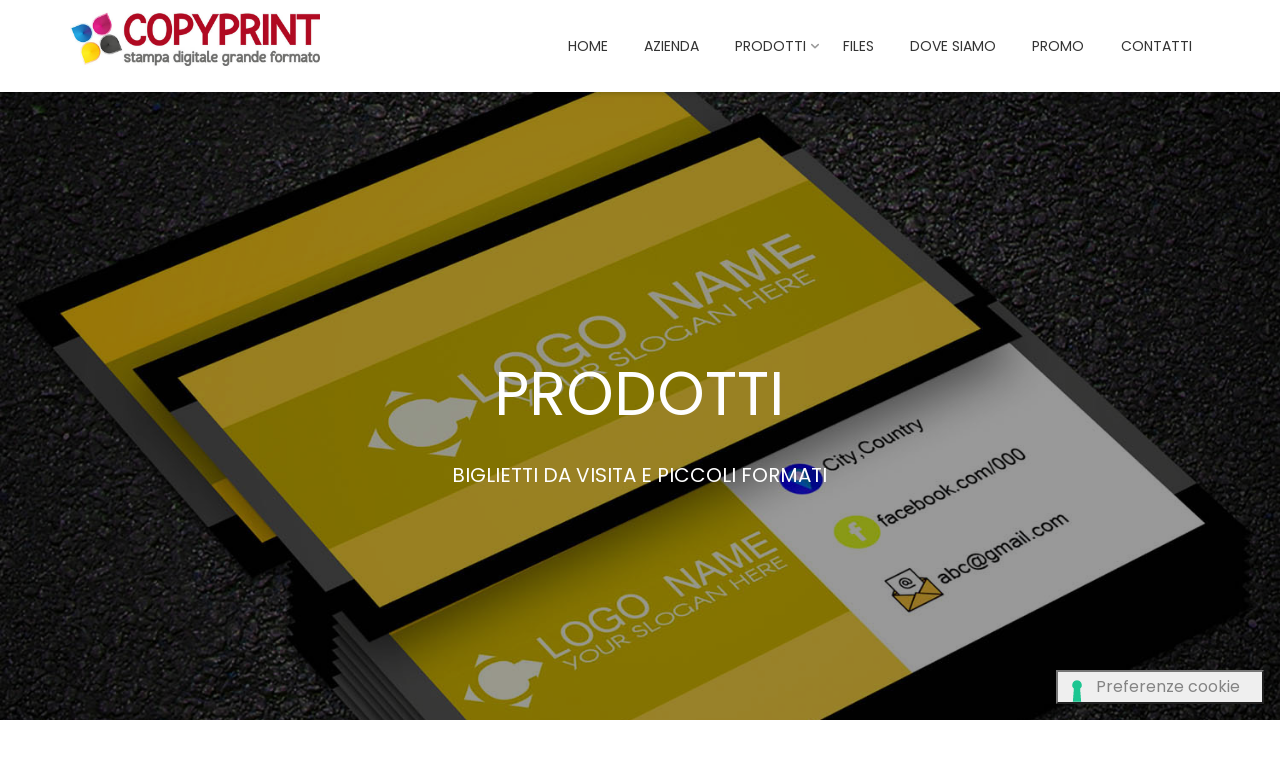

--- FILE ---
content_type: text/html
request_url: https://printsbt.it/piccoli-formati.html
body_size: 3379
content:

<!DOCTYPE html>
<!--[if lt IE 7]>      <html class="no-js lt-ie9 lt-ie8 lt-ie7"> <![endif]-->
<!--[if IE 7]>         <html class="no-js lt-ie9 lt-ie8"> <![endif]-->
<!--[if IE 8]>         <html class="no-js lt-ie9"> <![endif]-->
<!--[if gt IE 8]><!--> <html class="no-js"> <!--<![endif]-->
	<head>
	<meta charset="utf-8">
	<meta http-equiv="X-UA-Compatible" content="IE=edge">
	<title>Grafica e Stampa &#124; Biglietti da Visita Locandine Flyers pieghevoli Brochure &#124; a San Benedetto del Tronto Ascoli Piceno Teramo Marche Abruzzo</title>
	<meta name="viewport" content="width=device-width, initial-scale=1">
	<meta name="description" content="Biglietti da Visita Locandine Flyers pieghevoli Brochure" />
	<meta name="author" content="FREEHTML5.CO" />

  <!-- 
	//////////////////////////////////////////////////////

	FREE HTML5 TEMPLATE 
	DESIGNED & DEVELOPED by FREEHTML5.CO
		
	Website: 		http://freehtml5.co/
	Email: 			info@freehtml5.co
	Twitter: 		http://twitter.com/fh5co
	Facebook: 		https://www.facebook.com/fh5co

	//////////////////////////////////////////////////////
	 -->

  	<!-- Facebook and Twitter integration -->
	<meta property="og:title" content=""/>
	<meta property="og:image" content=""/>
	<meta property="og:url" content=""/>
	<meta property="og:site_name" content=""/>
	<meta property="og:description" content=""/>
	<meta name="twitter:title" content="" />
	<meta name="twitter:image" content="" />
	<meta name="twitter:url" content="" />
	<meta name="twitter:card" content="" />

	<!-- Place favicon.ico and apple-touch-icon.png in the root directory -->
	<link rel="shortcut icon" href="favicon.ico">

	<!-- <link href="https://fonts.googleapis.com/css?family=Open+Sans:300,400,700" rel="stylesheet"> -->
	
	<!-- Animate.css -->
	<link rel="stylesheet" href="css/animate.css">
	<!-- Icomoon Icon Fonts-->
	<link rel="stylesheet" href="css/icomoon.css">
	<!-- Simple Line Icons -->
	<link rel="stylesheet" href="css/simple-line-icons.css">
	<!-- Bootstrap  -->
	<link rel="stylesheet" href="css/bootstrap.css">
	<!-- Superfish -->
	<link rel="stylesheet" href="css/superfish.css">
	<!-- Flexslider  -->
	<link rel="stylesheet" href="css/flexslider.css">

	<link rel="stylesheet" href="css/style.css">


	<!-- Modernizr JS -->
	<script src="js/modernizr-2.6.2.min.js"></script>
	<!-- FOR IE9 below -->
	<!--[if lt IE 9]>
	<script src="js/respond.min.js"></script>
	<![endif]-->

<link href="https://fonts.googleapis.com/css2?family=Poppins&display=swap" rel="stylesheet">

<script type="text/javascript">
var _iub = _iub || [];
_iub.csConfiguration = {"askConsentAtCookiePolicyUpdate":true,"floatingPreferencesButtonDisplay":"bottom-right","perPurposeConsent":true,"siteId":1314900,"whitelabel":false,"cookiePolicyId":21380333,"lang":"it","floatingPreferencesButtonCaption":"Preferenze cookie", "banner":{ "acceptButtonDisplay":true,"closeButtonDisplay":false,"customizeButtonDisplay":true,"explicitWithdrawal":true,"listPurposes":true,"rejectButtonDisplay":true,"rejectButtonCaption":"Continua senza accettare" }};
</script>
<script type="text/javascript" src="//cdn.iubenda.com/cs/iubenda_cs.js" charset="UTF-8" async></script>

	</head>
	<body>
		<div id="fh5co-wrapper">
		<div id="fh5co-page">
		<div id="fh5co-header">
			
			<header id="fh5co-header-section">
				<div class="container">
					<div class="nav-header">
						<a href="#" class="js-fh5co-nav-toggle fh5co-nav-toggle"><i></i></a>
						<a href="index.html"><img src="images/logo.jpg" width="250" title="CopyPrint San Benedetto del Tronto &#124; Tipografia Stampa digitale Grande Formato" alt="CopyPrint San Benedetto del Tronto &#124; Tipografia Stampa digitale Grande Formato"></a>
						<!-- START #fh5co-menu-wrap -->
						<nav id="fh5co-menu-wrap" role="navigation">
							<ul class="sf-menu" id="fh5co-primary-menu">
							<!-- 	<li>
									<a class="active" href="index.html">Home</a>
								</li> -->
								<li><a href="index.html">HOME</a></li>
								<li><a href="tipografia.html">AZIENDA</a></li>
								<li>
									<a href="#" class="fh5co-sub-ddown">PRODOTTI</a>
									 <ul class="fh5co-sub-menu">
									 	<li><a href="piccoli-formati.html">Biglietti da visita</a></li>
									 	<li><a href="grandi-formati.html">Manifesti</a></li>
										<li><a href="pannelli.html">Pannelli</a></li>
										<li><a href="carta-da-parati.html">Interior design</a></li>
										<li><a href="striscioni.html">Striscioni, banner e mesh</a></li> 
										<li><a href="espositori.html">Bandiere ed espositori</a></li> 
										<li><a href="vetrofanie.html">Adesivi e vetrofanie</a></li> 
									</ul>
								</li>
								<li><a href="files.html">FILES</a></li>
								<li><a href="https://goo.gl/maps/1yDoZoKUi5WDz3RQA" target="_blank">DOVE SIAMO</a></li>
								<li><a href="promozioni.html">PROMO</a></li>
								<li><a href="contatti.html">CONTATTI</a></li>
							</ul>
						</nav>
					</div>
				</div>
			</header>	
		</div>
		<!-- end:fh5co-header -->
		<aside id="fh5co-hero" class="js-fullheight">
			<div class="flexslider js-fullheight">
				<ul class="slides">
			   	<li style="background-image: url(images/catalogo/piccoli-formati.jpg);">
			   		<div class="overlay-gradient"></div>
			   		<div class="container">
			   			<div class="col-md-10 col-md-offset-1 text-center js-fullheight slider-text">
			   				<div class="slider-text-inner desc">
			   					<h2 class="heading-section">PRODOTTI</h2>
			   					<p class="fh5co-lead">BIGLIETTI DA VISITA E PICCOLI FORMATI</p>
			   				</div>
			   			</div>
			   		</div>
			   	</li>
			  	</ul>
		  	</div>
		</aside>
		<div id="fh5co-portfolio-section" class="fh5co-portfolio-section">
			<div class="container">
				<div class="row">
					<div class="col-md-6 col-md-offset-3 text-center fh5co-heading">
						<i class="sl-icon-briefcase"></i>
						<h2>Biglietti da visita</h2>
<p>Stampa off-set su carta patinata 350 gr o su carte speciali con possibilità di laminare o plastificare dim. 85x55 mm.</p>
						<h2>Volantini - Flyers, pieghevoli, brochure</h2>
<p>Stampa off-set su carta patinata o particolari con grammature da 100 a 350 gr. vari formati e pieghevoli.</p>
						<h2>Locandine</h2>
<p>Stampa off-set o digitale su carta patinata da 100 a 130 gr. in formato A3 e A4</p>
					</div>
				</div>
			</div>
				<div class="portfolio-row-half">
				
					<a href="images/catalogo/piccoli-formati/1.jpg" class="portfolio-grid-item" style="background-image: url(images/catalogo/piccoli-formati/1.jpg);">
					</a>
					
					<a href="images/catalogo/piccoli-formati/2.jpg" class="portfolio-grid-item" style="background-image: url(images/catalogo/piccoli-formati/2.jpg);">
					</a>
					
					<a href="images/catalogo/piccoli-formati/3.jpg" class="portfolio-grid-item" style="background-image: url(images/catalogo/piccoli-formati/3.jpg);">
					</a>
					
					<a href="images/catalogo/piccoli-formati/4.jpg" class="portfolio-grid-item" style="background-image: url(images/catalogo/piccoli-formati/4.jpg);">
					</a>
					
					<a href="images/catalogo/piccoli-formati/5.jpg" class="portfolio-grid-item" style="background-image: url(images/catalogo/piccoli-formati/5.jpg);">
					</a>
					
					<a href="images/catalogo/piccoli-formati/6.jpg" class="portfolio-grid-item" style="background-image: url(images/catalogo/piccoli-formati/6.jpg);">
					</a>
				
					<a href="images/catalogo/piccoli-formati/7.jpg" class="portfolio-grid-item" style="background-image: url(images/catalogo/piccoli-formati/7.jpg);">
					</a>
					
					<a href="images/catalogo/piccoli-formati/8.jpg" class="portfolio-grid-item" style="background-image: url(images/catalogo/piccoli-formati/8.jpg);">
					</a>
					
					<a href="images/catalogo/piccoli-formati/9.jpg" class="portfolio-grid-item" style="background-image: url(images/catalogo/piccoli-formati/9.jpg);">
					</a>
					
					<a href="images/catalogo/piccoli-formati/10.jpg" class="portfolio-grid-item" style="background-image: url(images/catalogo/piccoli-formati/10.jpg);">
					</a>
					
				</div>
			<!-- </div> -->
		</div>
		
				<div class="fh5co-parallax" style="background-image: url(images/progetto.jpg);" data-stellar-background-ratio="0.5">
			<div class="overlay"></div>
			<div class="container">
				<div class="row">
					<div class="col-md-12 col-md-offset-0 col-sm-12 col-sm-offset-0 col-xs-12 col-xs-offset-0 text-center fh5co-table">
						<div class="fh5co-intro fh5co-table-cell animate-box">
							<h1 class="text-center">Devi realizzare un progetto?</h1>
							<p>Copyprint ti offre tante soluzioni per la tua creatività!</p>
							<p><a href="contatti.html" class="btn btn-primary btn-lg">CONTATTACI ORA</a></p>
						</div>
					</div>
				</div>
			</div>
		</div>
		
			<footer id="footer">
			<div class="container">
				<div class="row">
					<div class="col-md-6">
						<div class="row">
							<div class="col-md-6">
								<p><strong>ORARIO DI APERTURA</strong><br>
								dal lunedi al venerdi: 9:00/13:00 - 15:00/18:30</p>
								<p><strong>PER INFORMAZIONI</strong>
								<br>Tel. <a href="tel:+39073500645" title="">(+39) 0735 500645</a><br>
								Cell. <a href="tel:+393248691359" title="">(+39) 324 8691359</a><br>
									e-mail: <a href="mailto:info@printsbt.it" title="">info@printsbt.it</a></p>
							</div>
							<div class="col-md-4">
								<ul class="link">
									<li><a href="tipografia.html">Chi siamo</a></li>
									<li><a href="https://goo.gl/maps/1yDoZoKUi5WDz3RQA">Dove siamo</a></li>
									<li><a href="contatti.html">Contatti</a></li>
									<li><a href="privacy.html">Privacy policy</a></li>
									<li><a href="cookie.html">Cookie policy</a></li>
								</ul><br>
							</div>
						</div>
					</div>
					
					<div class="col-md-4">
						<div class="copyright">
								<h3>Note Legali</h3>
							<p><small>
							COPYPRINT S.N.C. <br>di Capriotti Pompilio e Corradetti Alberto<br>
Via C.L. Gabrielli, 21 - San Benedetto del T. (AP) <br>
PI/CF IT02177820442 &#124; CCIAA di Ascoli Piceno <br> REA: AP-198496 &#124;  PEC: printsbt@pec.it
</small>
	</p>
						</div>
					</div>
					
					<div class="col-md-2">
						<ul class="social-icons">
							<li>
								<a href="https://www.facebook.com/profile.php?id=100063616614343" target="_blank"><i class="icon-facebook-with-circle"></i></a>
								<a href="https://www.instagram.com/copyprintsbt" target="_blank"><i class="icon-instagram-with-circle"></i></a>
								<a href="https://www.youtube.com/@printsbt" target="_blank"><i class="icon-youtube-with-circle"></i></a>
								<a href="https://api.whatsapp.com/send?phone=393248691359"><i class="icon-whatsapp"></i></a>
							</li>
						</ul>
					</div>
				</div>
			</div>
			
			
			<hr>
			<center>
			<small>&copy;  All Rights Reserved. Made with <i class="icon-heart3"></i> by <a href="http://freehtml5.co/" target="_blank">Freehtml5.co</a></small>
			</center>
			
		</footer>
	

	</div>
	<!-- END fh5co-page -->

	</div>
	<!-- END fh5co-wrapper -->

	<!-- jQuery -->


	<script src="js/jquery.min.js"></script>
	<!-- jQuery Easing -->
	<script src="js/jquery.easing.1.3.js"></script>
	<!-- Bootstrap -->
	<script src="js/bootstrap.min.js"></script>
	<!-- Waypoints -->
	<script src="js/jquery.waypoints.min.js"></script>
	<!-- Superfish -->
	<script src="js/hoverIntent.js"></script>
	<script src="js/superfish.js"></script>
	<!-- Flexslider -->
	<script src="js/jquery.flexslider-min.js"></script>
	<!-- Stellar -->
	<script src="js/jquery.stellar.min.js"></script>
	<!-- Counters -->
	<script src="js/jquery.countTo.js"></script>

	<!-- Main JS (Do not remove) -->
	<script src="js/main.js"></script>

	</body>
</html>



--- FILE ---
content_type: text/css
request_url: https://printsbt.it/css/style.css
body_size: 5886
content:
@font-face {
  font-family: 'icomoon';
  src: url("../fonts/icomoon/icomoon.eot?srf3rx");
  src: url("../fonts/icomoon/icomoon.eot?srf3rx#iefix") format("embedded-opentype"), url("../fonts/icomoon/icomoon.ttf?srf3rx") format("truetype"), url("../fonts/icomoon/icomoon.woff?srf3rx") format("woff"), url("../fonts/icomoon/icomoon.svg?srf3rx#icomoon") format("svg");
  font-weight: normal;
  font-style: normal;
}
/* =======================================================
*
* 	Template Style 
*	Edit this section
*
* ======================================================= */
body {
  font-family: 'Poppins', sans-serif;
  line-height: 1.8;
  font-size: 16px;
  background: #fff;
  color: #848484;
  font-weight: 300;
  overflow-x: hidden;
}
body.fh5co-offcanvas {
  overflow: hidden;
}

a {
  color: #426ca9;
  -webkit-transition: 0.5s;
  -o-transition: 0.5s;
  transition: 0.5s;
}
a:hover {
  text-decoration: none !important;
  color: #426ca9 !important;
}

p, ul, ol {
  margin-bottom: 1.5em;
  font-size: 18px;
  color: #848484;
  font-weight: 300;
  font-family: 'Poppins', sans-serif;
}

h1, h2, h3, h4, h5, h6 {
  color: rgba(0, 0, 0, 0.7);
  font-weight: 400;
  margin: 0 0 30px 0;
}

figure {
  margin-bottom: 2em;
}

::-webkit-selection {
  color: #fcfcfc;
  background: #426ca9;
}

::-moz-selection {
  color: #fcfcfc;
  background: #426ca9;
}

::selection {
  color: #fcfcfc;
  background: #426ca9;
}

.btn {
  margin-right: 4px;
  margin-bottom: 4px;
  font-family: 'Poppins', sans-serif;
  font-size: 16px;
  font-weight: 400;
  -webkit-border-radius: 30px;
  -moz-border-radius: 30px;
  -ms-border-radius: 30px;
  border-radius: 30px;
  -webkit-transition: 0.5s;
  -o-transition: 0.5s;
  transition: 0.5s;
}
.btn.btn-md {
  padding: 10px 20px !important;
}
.btn.btn-lg {
  padding: 18px 36px !important;
}
.btn:hover, .btn:active, .btn:focus {
  box-shadow: none !important;
  outline: none !important;
  color: #fff !important;
}

.btn-primary {
  background: #426ca9;
  color: #fff;
  border: 2px solid #426ca9;
}
.btn-primary:hover, .btn-primary:focus, .btn-primary:active {
  background: #00c5cf !important;
  border-color: #00c5cf !important;
}
.btn-primary.btn-outline {
  background: transparent;
  color: #426ca9;
  border: 2px solid #426ca9;
}
.btn-primary.btn-outline:hover, .btn-primary.btn-outline:focus, .btn-primary.btn-outline:active {
  background: #426ca9;
  color: #fff !important;
}

.btn-success {
  background: #5cb85c;
  color: #fff;
  border: 2px solid #5cb85c;
}
.btn-success:hover, .btn-success:focus, .btn-success:active {
  background: #4cae4c !important;
  border-color: #4cae4c !important;
}
.btn-success.btn-outline {
  background: transparent;
  color: #5cb85c;
  border: 2px solid #5cb85c;
}
.btn-success.btn-outline:hover, .btn-success.btn-outline:focus, .btn-success.btn-outline:active {
  background: #5cb85c;
  color: #fff;
}

.btn-info {
  background: #5bc0de;
  color: #fff;
  border: 2px solid #5bc0de;
}
.btn-info:hover, .btn-info:focus, .btn-info:active {
  background: #46b8da !important;
  border-color: #46b8da !important;
}
.btn-info.btn-outline {
  background: transparent;
  color: #5bc0de;
  border: 2px solid #5bc0de;
}
.btn-info.btn-outline:hover, .btn-info.btn-outline:focus, .btn-info.btn-outline:active {
  background: #5bc0de;
  color: #fff;
}

.btn-warning {
  background: #f0ad4e;
  color: #fff;
  border: 2px solid #f0ad4e;
}
.btn-warning:hover, .btn-warning:focus, .btn-warning:active {
  background: #eea236 !important;
  border-color: #eea236 !important;
}
.btn-warning.btn-outline {
  background: transparent;
  color: #f0ad4e;
  border: 2px solid #f0ad4e;
}
.btn-warning.btn-outline:hover, .btn-warning.btn-outline:focus, .btn-warning.btn-outline:active {
  background: #f0ad4e;
  color: #fff;
}

.btn-danger {
  background: #d9534f;
  color: #fff;
  border: 2px solid #d9534f;
}
.btn-danger:hover, .btn-danger:focus, .btn-danger:active {
  background: #d43f3a !important;
  border-color: #d43f3a !important;
}
.btn-danger.btn-outline {
  background: transparent;
  color: #d9534f;
  border: 2px solid #d9534f;
}
.btn-danger.btn-outline:hover, .btn-danger.btn-outline:focus, .btn-danger.btn-outline:active {
  background: #d9534f;
  color: #fff;
}

.btn-outline {
  background: none;
  border: 2px solid gray;
  font-size: 16px;
  -webkit-transition: 0.3s;
  -o-transition: 0.3s;
  transition: 0.3s;
}
.btn-outline:hover, .btn-outline:focus, .btn-outline:active {
  box-shadow: none;
}

.btn.with-arrow {
  position: relative;
  -webkit-transition: 0.3s;
  -o-transition: 0.3s;
  transition: 0.3s;
}
.btn.with-arrow i {
  visibility: hidden;
  opacity: 0;
  position: absolute;
  right: 0px;
  top: 50%;
  margin-top: -8px;
  -webkit-transition: 0.2s;
  -o-transition: 0.2s;
  transition: 0.2s;
}
.btn.with-arrow:hover {
  padding-right: 50px;
}
.btn.with-arrow:hover i {
  color: #fff;
  right: 18px;
  visibility: visible;
  opacity: 1;
}

#fh5co-header {
  position: relative;
  margin-bottom: 0;
  z-index: 9999999;
}

.fh5co-cover,
.fh5co-hero {
  position: relative;
  height: 800px;
}
@media screen and (max-width: 768px) {
  .fh5co-cover,
  .fh5co-hero {
    height: 700px;
  }
}
.fh5co-cover.fh5co-hero-2,
.fh5co-hero.fh5co-hero-2 {
  height: 600px;
}
.fh5co-cover.fh5co-hero-2 .fh5co-overlay,
.fh5co-hero.fh5co-hero-2 .fh5co-overlay {
  position: absolute !important;
  width: 100%;
  top: 0;
  left: 0;
  bottom: 0;
  right: 0;
  z-index: 1;
  background: rgba(0, 0, 0, 0.7);
}

.fh5co-overlay {
  position: absolute !important;
  width: 100%;
  top: 0;
  left: 0;
  bottom: 0;
  right: 0;
  z-index: 1;
  background: rgba(0, 0, 0, 0.3);
}

.fh5co-cover {
  background-size: cover;
  position: relative;
}
@media screen and (max-width: 768px) {
  .fh5co-cover {
    heifght: inherit;
    padding: 3em 0;
  }
}
.fh5co-cover .btn {
  padding: 1em 2em;
  opacity: .9;
  -webkit-border-radius: 30px;
  -moz-border-radius: 30px;
  -ms-border-radius: 30px;
  border-radius: 30px;
}
.fh5co-cover.fh5co-cover_2 {
  height: 600px;
}
@media screen and (max-width: 768px) {
  .fh5co-cover.fh5co-cover_2 {
    heifght: inherit;
    padding: 3em 0;
  }
}
.fh5co-cover .desc {
  top: 50%;
  position: absolute;
  width: 100%;
  margin-top: -100px;
  z-index: 2;
  color: #fff;
}
@media screen and (max-width: 768px) {
  .fh5co-cover .desc {
    padding-left: 15px;
    padding-right: 15px;
  }
}
.fh5co-cover .desc h2 {
  color: #fff;
  font-size: 55px;
  font-weight: 300;
  margin-bottom: 10px;
  line-height: 60px;
  letter-spacing: 1px;
}
@media screen and (max-width: 768px) {
  .fh5co-cover .desc h2 {
    font-size: 40px;
    line-height: 50px;
  }
}
.fh5co-cover .desc span {
  display: block;
  margin-bottom: 25px;
  font-size: 24px;
  letter-spacing: 1px;
  color: rgba(255, 255, 255, 0.8);
}
.fh5co-cover .desc span i {
  color: #151f2c;
}
.fh5co-cover .desc span a {
  color: rgba(255, 255, 255, 0.8);
}
.fh5co-cover .desc span a:hover, .fh5co-cover .desc span a:focus {
  color: #fff !important;
}
.fh5co-cover .desc span a.fh5co-site-name {
  padding-bottom: 2px;
  border-bottom: 1px solid rgba(255, 255, 255, 0.7);
}

/* Superfish Override Menu */
.sf-menu {
  margin: 0 !important;
}

.sf-menu {
  float: right;
}

.sf-menu ul {
  box-shadow: none;
  border: transparent;
  min-width: 12em;
  *width: 12em;
}

.sf-menu a {
  color: rgba(0, 0, 0, 0.8);
  padding: 2.4em 1.3em !important;
  font-weight: normal;
  border-left: none;
  border-top: none;
  border-top: none;
  text-decoration: none;
  zoom: 1;
  font-size: 14px;
  border-bottom: none !important;
  font-weight: 400;
  text-transform: uppercase;
}
.sf-menu a:hover, .sf-menu a:focus, .sf-menu a.active {
  background: #426ca9 !important;
  color: #fff !important;
}

.sf-menu li,
.sf-menu ul li,
.sf-menu ul ul li,
.sf-menu li:hover,
.sf-menu li.sfHover {
  background: transparent;
}

.sf-menu ul li a,
.sf-menu ul ul li a {
  text-transform: none;
  padding: 0.25em 1em !important;
  letter-spacing: 1px;
}

.sf-menu li:hover a,
.sf-menu li.sfHover a,
.sf-menu ul li:hover a,
.sf-menu ul li.sfHover a,
.sf-menu li.active a {
  color: #000;
}

.sf-menu ul li:hover,
.sf-menu ul li.sfHover {
  background: transparent;
}

.sf-menu ul li {
  background: transparent;
}

.sf-arrows .sf-with-ul {
  padding-right: 2.5em;
  *padding-right: 1em;
}

.sf-arrows .sf-with-ul:after {
  content: '';
  position: absolute;
  top: 50%;
  right: 1em;
  margin-top: -3px;
  height: 0;
  width: 0;
  border: 5px solid transparent;
  border-top-color: #ccc;
}

.sf-arrows > li > .sf-with-ul:focus:after,
.sf-arrows > li:hover > .sf-with-ul:after,
.sf-arrows > .sfHover > .sf-with-ul:after {
  border-top-color: #ccc;
}

.sf-arrows ul .sf-with-ul:after {
  margin-top: -5px;
  margin-right: -3px;
  border-color: transparent;
  border-left-color: #ccc;
}

.sf-arrows ul li > .sf-with-ul:focus:after,
.sf-arrows ul li:hover > .sf-with-ul:after,
.sf-arrows ul .sfHover > .sf-with-ul:after {
  border-left-color: #ccc;
}

#fh5co-header-section {
  background: white;
  padding: 0;
  width: 100%;
  -webkit-box-shadow: 0px 5px 5px -4px rgba(0, 0, 0, 0.22);
  -moz-box-shadow: 0px 5px 5px -4px rgba(0, 0, 0, 0.22);
  -ms-box-shadow: 0px 5px 5px -4px rgba(0, 0, 0, 0.22);
  -o-box-shadow: 0px 5px 5px -4px rgba(0, 0, 0, 0.22);
  box-shadow: 0px 5px 5px -4px rgba(0, 0, 0, 0.22);
}
@media screen and (max-width: 768px) {
  #fh5co-header-section {
    padding: 2.4em 0;
  }
}

.nav-header {
  position: relative;
  float: left;
  width: 100%;
}

#fh5co-logo {
  font-size: 22px;
  text-transform: uppercase;
  font-weight: 700;
  float: left;
  margin-bottom: 0;
  margin-top: 1.4em;
}
#fh5co-logo a {
  color: rgba(21, 31, 44, 0.8);
  border: 2px solid #426ca9;
  padding: 0 7px;
  position: relative;
}
#fh5co-logo a i {
  color: #426ca9;
  font-size: 30px;
  padding-right: 12px;
}
#fh5co-logo a:hover, #fh5co-logo a:focus {
  color: rgba(0, 0, 0, 0.9) !important;
}
#fh5co-logo span {
  padding: 0;
  margin: 0;
  font-weight: 100;
}
@media screen and (max-width: 768px) {
  #fh5co-logo {
    width: 100%;
    float: none;
    margin-top: 0;
  }
}

#fh5co-menu-wrap {
  position: relative;
  z-index: 2;
  display: block;
  float: right;
}

#fh5co-primary-menu > li > ul li.active > a {
  color: #426ca9 !important;
}
#fh5co-primary-menu > li > .sf-with-ul:after {
  border: none !important;
  font-family: 'icomoon';
  speak: none;
  font-style: normal;
  font-weight: normal;
  font-variant: normal;
  text-transform: none;
  line-height: 1;
  /* Better Font Rendering =========== */
  -webkit-font-smoothing: antialiased;
  -moz-osx-font-smoothing: grayscale;
  position: absolute;
  float: right;
  margin-right: 3px;
  top: 50%;
  margin-top: -7px;
  content: "\e922";
  color: rgba(0, 0, 0, 0.4);
}
#fh5co-primary-menu > li > .sf-with-ul:hover:after, #fh5co-primary-menu > li > .sf-with-ul:focus:after {
  color: #fff !important;
}
#fh5co-primary-menu > li > .sf-with-ul.active:after {
  color: white;
}
#fh5co-primary-menu > li > ul li {
  position: relative;
}
#fh5co-primary-menu > li > ul li > .sf-with-ul:after {
  border: none !important;
  font-family: 'icomoon';
  speak: none;
  font-style: normal;
  font-weight: normal;
  font-variant: normal;
  text-transform: none;
  line-height: 1;
  /* Better Font Rendering =========== */
  -webkit-font-smoothing: antialiased;
  -moz-osx-font-smoothing: grayscale;
  position: absolute;
  float: right;
  margin-right: 10px;
  top: 20px;
  font-size: 16px;
  content: "\e924";
  color: rgba(0, 0, 0, 0.5);
}

#fh5co-primary-menu .fh5co-sub-menu {
  padding: 10px 7px 10px;
  background: #fff;
  left: 0;
  -webkit-box-shadow: 0 5px 15px rgba(0, 0, 0, 0.15);
  -moz-box-shadow: 0 5px 15px rgba(0, 0, 0, 0.15);
  -ms-box-shadow: 0 5px 15px rgba(0, 0, 0, 0.15);
  -o-box-shadow: 0 5px 15px rgba(0, 0, 0, 0.15);
  box-shadow: 0 5px 15px rgba(0, 0, 0, 0.15);
}
#fh5co-primary-menu .fh5co-sub-menu > li > .fh5co-sub-menu {
  left: 100%;
}

.site-header.has-image #primary-menu .sub-menu {
  border-color: #ebebeb;
  -webkit-box-shadow: 0 5px 15px 4px rgba(0, 0, 0, 0.09);
  -moz-box-shadow: 0 5px 15px 4px rgba(0, 0, 0, 0.09);
  -ms-box-shadow: 0 5px 15px 4px rgba(0, 0, 0, 0.09);
  -o-box-shadow: 0 5px 15px 4px rgba(0, 0, 0, 0.09);
  box-shadow: 0 5px 15px 4px rgba(0, 0, 0, 0.09);
}
.site-header.has-image #primary-menu .sub-menu:before {
  display: none;
}

#fh5co-primary-menu .fh5co-sub-menu a {
  letter-spacing: 0;
  padding: 0 15px;
  font-size: 14px;
  line-height: 34px;
  color: #575757 !important;
  text-transform: none;
  background: none;
}
#fh5co-primary-menu .fh5co-sub-menu a:hover {
  color: #426ca9 !important;
  background: none !important;
}

#fh5co-hero {
  min-height: 700px;
  background: #fff url(../images/loader.gif) no-repeat center center;
}
#fh5co-hero .btn {
  font-size: 24px;
}
#fh5co-hero .btn.btn-primary {
  padding: 14px 30px !important;
}
#fh5co-hero .flexslider {
  border: none;
  z-index: 1;
  margin-bottom: 0;
  overflow: hidden;
  -webkit-border-radius: 0px;
  -moz-border-radius: 0px;
  -ms-border-radius: 0px;
  border-radius: 0px;
}
#fh5co-hero .flexslider .slides {
  position: relative;
  overflow: hidden;
}
#fh5co-hero .flexslider .slides li {
  background-repeat: no-repeat;
  background-size: cover;
  background-position: center center;
  min-height: 700px;
  position: relative;
}
#fh5co-hero .flexslider .slides li:after {
  position: absolute;
  top: 0;
  bottom: 0;
  left: 0;
  right: 0;
  content: '';
  background: rgba(0, 0, 0, 0.4);
  z-index: 1;
}
#fh5co-hero .flexslider .flex-control-nav {
  bottom: 40px;
  z-index: 1000;
}
#fh5co-hero .flexslider .flex-control-nav li a {
  background: rgba(255, 255, 255, 0.2);
  box-shadow: none;
  width: 12px;
  height: 12px;
  cursor: pointer;
}
#fh5co-hero .flexslider .flex-control-nav li a.flex-active {
  cursor: pointer;
  background: rgba(255, 255, 255, 0.7);
}
#fh5co-hero .flexslider .flex-direction-nav {
  display: none;
}
#fh5co-hero .flexslider .slider-text {
  display: table;
  opacity: 0;
  min-height: 700px;
  z-index: 9;
}
#fh5co-hero .flexslider .slider-text a:hover {
  color: #fff !important;
}
#fh5co-hero .flexslider .slider-text > .slider-text-inner {
  display: table-cell;
  vertical-align: middle;
  min-height: 700px;
}
#fh5co-hero .flexslider .slider-text > .slider-text-inner h2 {
  font-size: 60px;
  font-weight: 400;
  color: #fff;
}
@media screen and (max-width: 768px) {
  #fh5co-hero .flexslider .slider-text > .slider-text-inner h2 {
    font-size: 40px;
  }
}
#fh5co-hero .flexslider .slider-text > .slider-text-inner p .btn:hover {
  color: #fff !important;
}
#fh5co-hero .flexslider .slider-text > .slider-text-inner .fh5co-lead {
  font-size: 20px;
  color: #fff;
}
#fh5co-hero .flexslider .slider-text > .slider-text-inner .fh5co-lead .icon-heart {
  color: #d9534f;
}

#fh5co-services-section,
#fh5co-pricing-section,
#fh5co-blog-section,
#fh5co-counter-section,
#fh5co-about-section,
#fh5co-contact-section {
  padding: 7em 0;
}

.fh5co-portfolio-section {
  padding-top: 7em;
}

.grey-bg {
  background: rgba(45, 64, 89, 0.1);
}

#fh5co-section {
  background: rgba(45, 64, 89, 0.1);
  display: -webkit-box;
  display: -moz-box;
  display: -ms-flexbox;
  display: -webkit-flex;
  display: flex;
  flex-wrap: wrap;
  -webkit-flex-wrap: wrap;
  -moz-flex-wrap: wrap;
}

.col-half {
  width: 50%;
  float: left;
}
@media screen and (max-width: 992px) {
  .col-half {
    width: 100%;
  }
}
.col-half.col-half-2 {
  padding: 7em 3em;
}
.col-half .btn-outline {
  background: none;
  border: 2px solid #fff !important;
  font-size: 16px;
  color: #fff;
}
.col-half .btn-outline:hover {
  background: transparent !important;
  color: #fff !important;
}
.col-half .btn-outline:hover i {
  color: #fff !important;
}
.col-half h2 {
  font-weight: 400;
  margin-bottom: 2em;
}
.col-half .featured-inner {
  margin-bottom: 40px;
}
.col-half .featured-inner i {
  float: left;
  font-size: 40px;
  color: #426ca9;
}
.col-half .featured-inner .desc {
  padding-left: 5em;
}
.col-half .featured-inner .desc h3 {
  font-size: 18px;
  margin-bottom: 15px;
}
.col-half.col-half-color {
  background: #426ca9;
}
.col-half.col-half-color h2, .col-half.col-half-color h3, .col-half.col-half-color p {
  color: #fff;
}
.col-half.col-half-color p {
  color: rgba(255, 255, 255, 0.9);
}
.col-half.col-half-color .row-half {
  display: -webkit-box;
  display: -moz-box;
  display: -ms-flexbox;
  display: -webkit-flex;
  display: flex;
  flex-wrap: wrap;
  -webkit-flex-wrap: wrap;
  -moz-flex-wrap: wrap;
  margin: 0;
  overflow: hidden;
}
.col-half.col-half-color .row-half .col-half-inner {
  display: -webkit-box;
  display: -moz-box;
  display: -ms-flexbox;
  display: -webkit-flex;
  display: flex;
  flex-wrap: wrap;
  -webkit-flex-wrap: wrap;
  -moz-flex-wrap: wrap;
  background-size: cover;
  background-position: center center;
  position: relative;
  width: 50%;
  min-height: 350px;
}
@media screen and (max-width: 480px) {
  .col-half.col-half-color .row-half .col-half-inner {
    width: 100%;
  }
}
.col-half.col-half-color .row-half .col-half-inner.col-half-inner-bg {
  background: #F36363 !important;
}
.col-half.col-half-color .row-half .col-half-inner.col-half-inner-bg2 {
  background: #046FDB !important;
}
.col-half.col-half-color .row-half .col-half-inner .desc {
  padding: 30px;
  position: absolute;
  bottom: 0;
  left: 0;
  top: 0;
  right: 0;
}
.col-half.col-half-color .row-half .col-half-inner .desc blockquote {
  border: none;
  padding: 0;
}
.col-half.col-half-color .row-half .col-half-inner .desc blockquote .client {
  color: #fff;
  text-transform: uppercase;
  font-size: 14px;
  letter-spacing: 2px;
}
.col-half.col-half-color .row-half .grid-item {
  overflow: hidden;
}
.col-half.col-half-color .row-half .grid-item:after {
  position: absolute;
  background: rgba(0, 173, 181, 0.7) !important;
  top: 0;
  bottom: 0;
  left: 0;
  right: 0;
  content: '';
  z-index: 1;
  opacity: 0;
  -webkit-transition: 0.3s;
  -o-transition: 0.3s;
  transition: 0.3s;
}
.col-half.col-half-color .row-half .grid-item .desc2 {
  padding: 30px;
  position: absolute;
  bottom: -100px;
  left: 0;
  right: 0;
  z-index: 9;
  opacity: 0;
  -webkit-transition: 0.1s;
  -o-transition: 0.1s;
  transition: 0.1s;
}
.col-half.col-half-color .row-half .grid-item .desc2 h3 {
  margin-bottom: 10px;
}
.col-half.col-half-color .row-half .grid-item .desc2 span {
  color: rgba(255, 255, 255, 0.7);
  font-size: 14px;
}
.col-half.col-half-color .row-half .grid-item:hover:after, .col-half.col-half-color .row-half .grid-item:focus:after {
  opacity: 1 !important;
}
.col-half.col-half-color .row-half .grid-item:hover .desc2, .col-half.col-half-color .row-half .grid-item:focus .desc2 {
  bottom: 5px;
  opacity: 1;
}

.services {
  margin-bottom: 4.5em;
  padding: 70px 25px 25px 25px;
  border: 2px solid rgba(45, 64, 89, 0.1);
  position: relative;
  -webkit-border-radius: 5px;
  -moz-border-radius: 5px;
  -ms-border-radius: 5px;
  border-radius: 5px;
}
.services span {
  display: block;
  margin-bottom: 20px;
  position: absolute;
  top: -20px;
  left: 0;
  right: 0;
}
.services span i {
  font-size: 40px;
  color: #426ca9;
  border: 2px solid rgba(45, 64, 89, 0.1);
  padding: 30px;
  background: #fff;
  -webkit-border-radius: 50%;
  -moz-border-radius: 50%;
  -ms-border-radius: 50%;
  border-radius: 50%;
  -webkit-transition: 0.3s;
  -o-transition: 0.3s;
  transition: 0.3s;
}

#fh5co-portfolio-section {
  display: -webkit-box;
  display: -moz-box;
  display: -ms-flexbox;
  display: -webkit-flex;
  display: flex;
  flex-wrap: wrap;
  -webkit-flex-wrap: wrap;
  -moz-flex-wrap: wrap;
}
#fh5co-portfolio-section .portfolio-row-half {
  display: -webkit-box;
  display: -moz-box;
  display: -ms-flexbox;
  display: -webkit-flex;
  display: flex;
  flex-wrap: wrap;
  -webkit-flex-wrap: wrap;
  -moz-flex-wrap: wrap;
  width: 100%;
}
#fh5co-portfolio-section .portfolio-row-half .portfolio-grid-item {
  background-size: cover;
  background-position: center center;
  position: relative;
  width: 25%;
  height: 350px;
  float: left;
  overflow: hidden;
}
@media screen and (max-width: 992px) {
  #fh5co-portfolio-section .portfolio-row-half .portfolio-grid-item {
    width: 50%;
  }
}
@media screen and (max-width: 480px) {
  #fh5co-portfolio-section .portfolio-row-half .portfolio-grid-item {
    width: 100%;
  }
}
#fh5co-portfolio-section .portfolio-row-half .portfolio-grid-item:after {
  position: absolute;
  background: rgba(0, 173, 181, 0.7) !important;
  top: 0;
  bottom: 0;
  left: 0;
  right: 0;
  content: '';
  z-index: 1;
  opacity: 0;
  -webkit-transition: 0.3s;
  -o-transition: 0.3s;
  transition: 0.3s;
}
#fh5co-portfolio-section .portfolio-row-half .portfolio-grid-item .desc2 {
  padding: 30px;
  position: absolute;
  bottom: -100px;
  left: 0;
  right: 0;
  z-index: 9;
  opacity: 0;
  -webkit-transition: 0.1s;
  -o-transition: 0.1s;
  transition: 0.1s;
}
#fh5co-portfolio-section .portfolio-row-half .portfolio-grid-item .desc2 h3 {
  margin-bottom: 5px;
  color: #fff;
}
#fh5co-portfolio-section .portfolio-row-half .portfolio-grid-item .desc2 span {
  color: rgba(255, 255, 255, 0.7);
  font-size: 14px;
}
#fh5co-portfolio-section .portfolio-row-half .portfolio-grid-item .desc2 i {
  color: #fff;
  position: absolute;
  top: 35px;
  right: 30px;
  font-size: 20px;
}
#fh5co-portfolio-section .portfolio-row-half .portfolio-grid-item:hover:after, #fh5co-portfolio-section .portfolio-row-half .portfolio-grid-item:focus:after {
  opacity: 1 !important;
}
#fh5co-portfolio-section .portfolio-row-half .portfolio-grid-item:hover .desc2, #fh5co-portfolio-section .portfolio-row-half .portfolio-grid-item:focus .desc2 {
  bottom: 5px;
  opacity: 1;
}
#fh5co-portfolio-section .portfolio-row-half .portfolio-grid-item-color {
  position: relative;
  width: 25%;
  height: 350px;
  float: left;
  background: #F36363;
}
@media screen and (max-width: 992px) {
  #fh5co-portfolio-section .portfolio-row-half .portfolio-grid-item-color {
    width: 50%;
  }
}
@media screen and (max-width: 480px) {
  #fh5co-portfolio-section .portfolio-row-half .portfolio-grid-item-color {
    width: 100%;
  }
}
#fh5co-portfolio-section .portfolio-row-half .portfolio-grid-item-color:after {
  position: absolute;
  top: 130px;
  right: -20px;
  width: 0;
  height: 0;
  content: '';
  border-top: 20px solid transparent;
  border-bottom: 20px solid transparent;
  border-left: 20px solid #F36363;
  z-index: 9;
}
#fh5co-portfolio-section .portfolio-row-half .portfolio-grid-item-color .desc {
  padding: 30px;
}
#fh5co-portfolio-section .portfolio-row-half .portfolio-grid-item-color .desc h2, #fh5co-portfolio-section .portfolio-row-half .portfolio-grid-item-color .desc p {
  color: #fff;
}
#fh5co-portfolio-section .portfolio-row-half .portfolio-grid-item-color .desc .btn-outline {
  background: none;
  border: 2px solid #fff !important;
  font-size: 16px;
  color: #fff;
}
#fh5co-portfolio-section .portfolio-row-half .portfolio-grid-item-color .desc .btn-outline:hover {
  background: transparent !important;
  color: #fff !important;
}
#fh5co-portfolio-section .portfolio-row-half .portfolio-grid-item-color .desc .btn-outline:hover i {
  color: #fff !important;
}

#fh5co-pricing-section .price-box {
  border: 2px solid #ECEEF0;
  text-align: center;
  padding: 30px;
  -webkit-border-radius: 5px;
  -moz-border-radius: 5px;
  -ms-border-radius: 5px;
  border-radius: 5px;
  margin-bottom: 40px;
  position: relative;
}
#fh5co-pricing-section .price-box.popular {
  border: 2px solid #426ca9;
}
#fh5co-pricing-section .price-box.popular .popular-text {
  top: 0;
  left: 50%;
  margin-left: -54px;
  margin-top: -2em;
  position: absolute;
  padding: 4px 20px;
  background: #426ca9;
  color: #fff;
  -webkit-border-radius: 4px;
  -moz-border-radius: 4px;
  -ms-border-radius: 4px;
  border-radius: 4px;
}
#fh5co-pricing-section .price-box.popular .popular-text:after {
  content: "";
  position: absolute;
  top: 100%;
  left: 50%;
  margin-left: -10px;
  border-top: 10px solid black;
  border-top-color: #426ca9;
  border-left: 10px solid transparent;
  border-right: 10px solid transparent;
}
#fh5co-pricing-section .pricing-plan {
  margin: 0;
  padding: 0;
  font-size: 15px;
  letter-spacing: 2px;
  text-transform: uppercase;
  font-weight: 700;
}
#fh5co-pricing-section .price {
  font-size: 50px;
  color: #000;
}
#fh5co-pricing-section .price .currency {
  font-size: 20px;
  top: -1.2em;
}
#fh5co-pricing-section .price small {
  font-size: 16px;
}
#fh5co-pricing-section .pricing-info {
  padding: 0;
  margin: 0 0 30px 0;
}
#fh5co-pricing-section .pricing-info li {
  padding: 0;
  margin: 0;
  list-style: none;
  text-align: center;
}

.testimony {
  border: 2px solid rgba(255, 255, 255, 0.3);
  padding: 50px 20px 20px 20px;
  position: relative;
  -webkit-border-radius: 5px;
  -moz-border-radius: 5px;
  -ms-border-radius: 5px;
  border-radius: 5px;
}
@media screen and (max-width: 768px) {
  .testimony {
    margin-bottom: 60px;
  }
}
.testimony .quote {
  position: absolute;
  top: -40px;
  left: 50%;
  right: 0;
  margin-left: -40px;
}
.testimony .quote i {
  font-size: 30px;
  width: 80px;
  height: 80px;
  padding-top: 25px;
  color: rgba(0, 0, 0, 0.3);
  position: absolute;
  left: 0;
  top: 0;
  background: white;
  -webkit-box-shadow: 0px 9px 7px -10px rgba(0, 0, 0, 0.13);
  -moz-box-shadow: 0px 9px 7px -10px rgba(0, 0, 0, 0.13);
  -ms-box-shadow: 0px 9px 7px -10px rgba(0, 0, 0, 0.13);
  -o-box-shadow: 0px 9px 7px -10px rgba(0, 0, 0, 0.13);
  box-shadow: 0px 9px 7px -10px rgba(0, 0, 0, 0.13);
  -webkit-border-radius: 50%;
  -moz-border-radius: 50%;
  -ms-border-radius: 50%;
  border-radius: 50%;
}
.testimony blockquote {
  border: none;
  position: relative;
}
.testimony blockquote p {
  font-size: 20px;
  line-height: 1.6em;
  color: rgba(255, 255, 255, 0.6) !important;
}
.testimony blockquote span {
  color: rgba(255, 255, 255, 0.7);
}
.testimony blockquote span a {
  font-size: 16px;
}

.feature-full-1col {
  display: -webkit-box;
  display: -moz-box;
  display: -ms-flexbox;
  display: -webkit-flex;
  display: flex;
  flex-wrap: wrap;
  -webkit-flex-wrap: wrap;
  -moz-flex-wrap: wrap;
  width: 100%;
  margin-bottom: 30px;
}
.feature-full-1col .image, .feature-full-1col .desc {
  float: left;
  width: 50%;
}
@media screen and (max-width: 768px) {
  .feature-full-1col .image, .feature-full-1col .desc {
    display: -webkit-box;
    display: -moz-box;
    display: -ms-flexbox;
    display: -webkit-flex;
    display: flex;
    flex-wrap: wrap;
    -webkit-flex-wrap: wrap;
    -moz-flex-wrap: wrap;
    position: relative;
    width: 100%;
  }
}
.feature-full-1col .image {
  background-size: cover;
  background-repeat: no-repeat;
  background-position: center center;
}
@media screen and (max-width: 768px) {
  .feature-full-1col .image {
    height: 300px;
  }
}
.feature-full-1col .desc {
  padding: 50px;
  background: #fff;
}
@media screen and (max-width: 768px) {
  .feature-full-1col .desc {
    padding: 30px;
  }
}
.feature-full-1col .desc.desc2 {
  background: rgba(45, 64, 89, 0.05);
}

.feature-full-2col {
  margin-bottom: 30px;
  display: -webkit-box;
  display: -moz-box;
  display: -ms-flexbox;
  display: -webkit-flex;
  display: flex;
  flex-wrap: wrap;
  -webkit-flex-wrap: wrap;
  -moz-flex-wrap: wrap;
}
@media screen and (max-width: 768px) {
  .feature-full-2col {
    flex-wrap: wrap;
    width: 100%;
  }
}
.feature-full-2col .blog-inner {
  float: left;
  width: 50%;
  position: relative;
  display: -webkit-box;
  display: -moz-box;
  display: -ms-flexbox;
  display: -webkit-flex;
  display: flex;
  flex-wrap: wrap;
  -webkit-flex-wrap: wrap;
  -moz-flex-wrap: wrap;
}
@media screen and (max-width: 992px) {
  .feature-full-2col .blog-inner {
    width: 100%;
    flex-wrap: wrap;
    margin-bottom: 30px;
  }
}
@media screen and (max-width: 768px) {
  .feature-full-2col .blog-inner {
    width: 100%;
    flex-wrap: wrap;
    margin-bottom: 30px;
  }
}
.feature-full-2col .blog-inner .image {
  background-size: cover;
  background-repeat: no-repeat;
  background-position: center center;
  position: absolute;
  top: 0;
  right: 0;
  bottom: 0;
}
@media screen and (max-width: 480px) {
  .feature-full-2col .blog-inner .image {
    position: relative;
    height: 200px;
  }
}
.feature-full-2col .blog-inner .image, .feature-full-2col .blog-inner .desc {
  width: 50%;
}
@media screen and (max-width: 480px) {
  .feature-full-2col .blog-inner .image, .feature-full-2col .blog-inner .desc {
    width: 100%;
  }
}
.feature-full-2col .blog-inner .desc {
  padding: 30px;
  background: #fff;
}
.feature-full-2col .blog-inner .desc.desc2 {
  background: rgba(45, 64, 89, 0.05);
}

.fh5co-counters {
  padding: 3em 0;
  background-size: cover;
  background-attachment: fixed;
  background-position: center center;
}
.fh5co-counters .counter-wrap {
  border: 1px solid red !important;
}
.fh5co-counters .fh5co-counter {
  font-size: 44px;
  display: block;
  color: rgba(0, 0, 0, 0.7);
  font-family: 'Poppins', sans-serif;
  width: 100%;
  font-weight: 400;
  margin-bottom: .3em;
}
.fh5co-counters .fh5co-counter-label {
  color: rgba(0, 0, 0, 0.5);
  text-transform: uppercase;
  font-size: 14px;
  letter-spacing: 5px;
  margin-bottom: 2em;
  display: block;
}

.about-wrap {
  border: 2px solid rgba(45, 64, 89, 0.1);
  padding: 100px 30px 30px;
  position: relative;
  -webkit-border-radius: 5px;
  -moz-border-radius: 5px;
  -ms-border-radius: 5px;
  border-radius: 5px;
}
@media screen and (max-width: 992px) {
  .about-wrap {
    margin-bottom: 6em;
  }
}
.about-wrap .about {
  position: absolute;
  top: -70px;
  left: 0;
  right: 0;
  width: 100%;
  margin-bottom: 40px;
}
.about-wrap .about > img {
  width: 140px;
  height: 140px;
  -webkit-border-radius: 50%;
  -moz-border-radius: 50%;
  -ms-border-radius: 50%;
  border-radius: 50%;
}
.about-wrap .desc h3 {
  margin-bottom: 10px;
}
.about-wrap .desc .pos {
  font-size: 13px;
  letter-spacing: 3px;
  color: rgba(0, 0, 0, 0.4);
  text-transform: uppercase;
}

.googleplus-color {
  color: #dc4e41 !important;
}

.facebook-color {
  color: #3b5998 !important;
}

.twitter-color {
  color: #55acee !important;
}

.fh5co-heading {
  margin-bottom: 2.5em;
}
.fh5co-heading i {
  font-size: 40px;
  color: #426ca9;
  padding: 10px;
  display: block;
  margin-bottom: 20px;
}
.fh5co-heading h2 {
  font-size: 34px;
}

.fh5co-table,
.fh5co-table-cell,
.fh5co-parallax {
  height: 500px;
}

.fh5co-parallax2 {
  padding-top: 10em;
  height: inherit !important;
}
@media screen and (max-width: 992px) {
  .fh5co-parallax2 {
    padding-bottom: 10em;
  }
}

.fh5co-parallax {
  background-color: #555;
  background-attachment: fixed;
  background-size: cover;
  position: relative;
}
.fh5co-parallax .overlay {
  position: absolute;
  top: 0;
  left: 0;
  right: 0;
  bottom: 0;
  background: black;
  opacity: .7;
}

@media screen and (max-width: 768px) {
  .fh5co-parallax {
    height: inherit;
    padding: 4em 0;
  }
}
.fh5co-parallax .fh5co-intro h1 {
  color: #fff;
  font-size: 70px;
  font-weight: 300;
  margin-bottom: 10px;
}
@media screen and (max-width: 768px) {
  .fh5co-parallax .fh5co-intro h1 {
    font-size: 30px;
  }
}
.fh5co-parallax .fh5co-intro p {
  color: #fff;
}
.fh5co-parallax .fh5co-intro p a {
  color: #fff;
  border-bottom: 2px solid rgba(255, 255, 255, 0.2);
}
.fh5co-parallax .fh5co-intro p a:hover {
  color: #fff;
}
.fh5co-parallax .fh5co-intro.box-area {
  padding: 40px;
  background: #222831;
}

.fh5co-table {
  display: table;
}

.fh5co-table-cell {
  display: table-cell;
  vertical-align: middle;
}

#fh5co-contact-section .contact-info {
  margin: 0;
  padding: 0;
}
#fh5co-contact-section .contact-info li {
  list-style: none;
  margin: 0 0 20px 0;
  position: relative;
  padding-left: 40px;
}
#fh5co-contact-section .contact-info li i {
  position: absolute;
  top: .3em;
  left: 0;
  font-size: 22px;
  color: rgba(0, 0, 0, 0.5);
}
#fh5co-contact-section .contact-info li a {
  font-weight: bold;
  color: rgba(0, 0, 0, 0.3);
}
#fh5co-contact-section .form-control {
  -webkit-box-shadow: none;
  -moz-box-shadow: none;
  -ms-box-shadow: none;
  -o-box-shadow: none;
  box-shadow: none;
  border: none;
  border: 1px solid rgba(0, 0, 0, 0.1);
  font-size: 18px;
  font-weight: 400;
  -webkit-border-radius: 0px;
  -moz-border-radius: 0px;
  -ms-border-radius: 0px;
  border-radius: 0px;
}
#fh5co-contact-section .form-control:focus, #fh5co-contact-section .form-control:active {
  border-bottom: 1px solid rgba(0, 0, 0, 0.5);
}
#fh5co-contact-section input[type="text"] {
  height: 50px;
}
#fh5co-contact-section .form-group {
  margin-bottom: 30px;
}

.section-title {
  font-weight: 700;
}

#map {
  width: 100%;
  height: 500px;
  position: relative;
}
@media screen and (max-width: 768px) {
  #map {
    height: 200px;
  }
}

.fh5co-social-icons > a {
  padding: 4px 5px;
  color: #426ca9;
}
.fh5co-social-icons > a i {
  font-size: 24px;
}
.fh5co-social-icons > a:hover, .fh5co-social-icons > a:focus, .fh5co-social-icons > a:active {
  text-decoration: none;
  color: #212121;
}

#footer {
  padding: 7em 0;
  float: left;
  width: 100%;
  background: rgba(21, 31, 44, 0.1);
  -webkit-box-shadow: inset 0px 4px 15px -12px rgba(0, 0, 0, 0.75);
  -moz-box-shadow: inset 0px 4px 15px -12px rgba(0, 0, 0, 0.75);
  -ms-box-shadow: inset 0px 4px 15px -12px rgba(0, 0, 0, 0.75);
  -o-box-shadow: inset 0px 4px 15px -12px rgba(0, 0, 0, 0.75);
  box-shadow: inset 0px 4px 15px -12px rgba(0, 0, 0, 0.75);
}
#footer a {
  color: #848484;
  text-decoration: none;
}
#footer a:hover {
  color: #426ca9;
  font-weight: bold;
}
#footer h3 {
  font-size: 15px;
}
#footer ul.link {
  padding: 0;
  margin: 0;
}
#footer ul.link li {
  padding: 0;
  margin: 0;
  list-style: none;
}
#footer #form-subscribe .form-field {
  position: relative;
}
#footer #form-subscribe input[type="email"] {
  background: #fff;
  padding: 5px 70px 5px 15px;
  border: none;
  height: 45px;
  line-height: 30px;
  width: 100%;
}
#footer #form-subscribe input[type="submit"] {
  background: #3c4146;
  border: none;
  color: #fff;
  height: 45px;
  padding: 5px 15px;
  position: absolute;
  right: 0;
  top: 0;
}
#footer .social-icons {
  padding: 0;
  margin: 0;
}
#footer .social-icons li {
  padding: 0;
  margin: 0;
  list-style: none;
}
#footer .social-icons li a {
  font-size: 30px;
  text-decoration: none;
}
#footer .social-icons li a:hover, #footer .social-icons li a:focus, #footer .social-icons li a:active {
  outline: none;
  text-decoration: none;
}
#footer .social-icons li a:hover i, #footer .social-icons li a:focus i, #footer .social-icons li a:active i {
  text-decoration: none;
}

.js .animate-box {
  opacity: 0;
}

#fh5co-wrapper {
  overflow-x: hidden;
  position: relative;
}

.fh5co-offcanvas {
  overflow: hidden;
}
.fh5co-offcanvas #fh5co-wrapper {
  overflow: hidden !important;
}

#fh5co-page {
  position: relative;
  -webkit-transition: 0.5s;
  -o-transition: 0.5s;
  transition: 0.5s;
}
.fh5co-offcanvas #fh5co-page {
  -moz-transform: translateX(-240px);
  -webkit-transform: translateX(-240px);
  -ms-transform: translateX(-240px);
  -o-transform: translateX(-240px);
  transform: translateX(-240px);
}

@media screen and (max-width: 768px) {
  #fh5co-menu-wrap {
    display: none;
  }
}

#offcanvas-menu {
  position: absolute;
  top: 0;
  bottom: 0;
  z-index: 99;
  background: #222;
  right: -240px;
  width: 240px;
  padding: 20px;
  overflow-y: scroll !important;
}
#offcanvas-menu ul {
  padding: 0;
  margin: 0;
}
#offcanvas-menu ul li {
  padding: 0;
  margin: 0 0 10px 0;
  list-style: none;
}
#offcanvas-menu ul li a {
  font-size: 18px;
  color: rgba(255, 255, 255, 0.4);
}
#offcanvas-menu ul li a:hover {
  color: #426ca9;
}
#offcanvas-menu ul li > .fh5co-sub-menu {
  margin-top: 9px;
  padding-left: 20px;
}
#offcanvas-menu ul li.active > a {
  color: #426ca9;
}
#offcanvas-menu ul .fh5co-sub-menu {
  display: block !important;
}

.fh5co-nav-toggle {
  margin-top: -8px !important;
  cursor: pointer;
  text-decoration: none;
}
.fh5co-nav-toggle.active i::before, .fh5co-nav-toggle.active i::after {
  background: #000;
}
.fh5co-nav-toggle.dark.active i::before, .fh5co-nav-toggle.dark.active i::after {
  background: #000;
}
.fh5co-nav-toggle:hover, .fh5co-nav-toggle:focus, .fh5co-nav-toggle:active {
  outline: none;
  border-bottom: none !important;
}
.fh5co-nav-toggle i {
  position: relative;
  display: -moz-inline-stack;
  display: inline-block;
  zoom: 1;
  *display: inline;
  width: 30px;
  height: 2px;
  color: #000;
  font: bold 14px/.4 Helvetica;
  text-transform: uppercase;
  text-indent: -55px;
  background: #000;
  transition: all .2s ease-out;
}
.fh5co-nav-toggle i::before, .fh5co-nav-toggle i::after {
  content: '';
  width: 30px;
  height: 2px;
  background: #000;
  position: absolute;
  left: 0;
  -webkit-transition: 0.2s;
  -o-transition: 0.2s;
  transition: 0.2s;
}
.fh5co-nav-toggle.dark i {
  position: relative;
  color: #000;
  background: #000;
  transition: all .2s ease-out;
}
.fh5co-nav-toggle.dark i::before, .fh5co-nav-toggle.dark i::after {
  background: #000;
  -webkit-transition: 0.2s;
  -o-transition: 0.2s;
  transition: 0.2s;
}

.fh5co-nav-toggle i::before {
  top: -7px;
}

.fh5co-nav-toggle i::after {
  bottom: -7px;
}

.fh5co-nav-toggle:hover i::before {
  top: -10px;
}

.fh5co-nav-toggle:hover i::after {
  bottom: -10px;
}

.fh5co-nav-toggle.active i {
  background: transparent;
}

.fh5co-nav-toggle.active i::before {
  top: 0;
  -webkit-transform: rotateZ(45deg);
  -moz-transform: rotateZ(45deg);
  -ms-transform: rotateZ(45deg);
  -o-transform: rotateZ(45deg);
  transform: rotateZ(45deg);
}

.fh5co-nav-toggle.active i::after {
  bottom: 0;
  -webkit-transform: rotateZ(-45deg);
  -moz-transform: rotateZ(-45deg);
  -ms-transform: rotateZ(-45deg);
  -o-transform: rotateZ(-45deg);
  transform: rotateZ(-45deg);
}

.fh5co-nav-toggle {
  position: absolute;
  top: 0px;
  right: 0px;
  z-index: 9999;
  display: block;
  margin: 0 auto;
  display: none;
  cursor: pointer;
}
@media screen and (max-width: 768px) {
  .fh5co-nav-toggle {
    display: block;
    top: 0px;
  }
}

@media screen and (max-width: 480px) {
  .col-xxs-12 {
    float: none;
    width: 100%;
  }
}

.row-bottom-padded-lg {
  padding-bottom: 7em;
}
@media screen and (max-width: 768px) {
  .row-bottom-padded-lg {
    padding-bottom: 2em;
  }
}

.row-top-padded-lg {
  padding-top: 7em;
}
@media screen and (max-width: 768px) {
  .row-top-padded-lg {
    padding-top: 2em;
  }
}

.row-bottom-padded-md {
  padding-bottom: 4em;
}
@media screen and (max-width: 768px) {
  .row-bottom-padded-md {
    padding-bottom: 2em;
  }
}

.row-top-padded-md {
  padding-top: 4em;
}
@media screen and (max-width: 768px) {
  .row-top-padded-md {
    padding-top: 2em;
  }
}

.row-bottom-padded-sm {
  padding-bottom: 2em;
}
@media screen and (max-width: 768px) {
  .row-bottom-padded-sm {
    padding-bottom: 2em;
  }
}

.row-top-padded-sm {
  padding-top: 2em;
}
@media screen and (max-width: 768px) {
  .row-top-padded-sm {
    padding-top: 2em;
  }
}

.border-bottom {
  border-bottom: 1px solid rgba(0, 0, 0, 0.06);
}

.lead {
  line-height: 1.8;
}

.no-js #loader {
  display: none;
}

.js #loader {
  display: block;
  position: absolute;
  left: 100px;
  top: 0;
}

.fh5co-loader {
  position: fixed;
  left: 0px;
  top: 0px;
  width: 100%;
  height: 100%;
  z-index: 9999;
  background: url(../images/hourglass.svg) center no-repeat #222222;
}

/*# sourceMappingURL=style.css.map */


--- FILE ---
content_type: application/javascript; charset=utf-8
request_url: https://cs.iubenda.com/cookie-solution/confs/js/21380333.js
body_size: -246
content:
_iub.csRC = { consApiKey: 'pRAlwCOcsnDWj8sC21FYux80SCNAFXNp', showBranding: false, publicId: '89b34fd2-6db6-11ee-8bfc-5ad8d8c564c0', floatingGroup: false };
_iub.csEnabled = true;
_iub.csPurposes = [3,1];
_iub.cpUpd = 1704306361;
_iub.csT = 0.05;
_iub.googleConsentModeV2 = true;
_iub.totalNumberOfProviders = 2;
